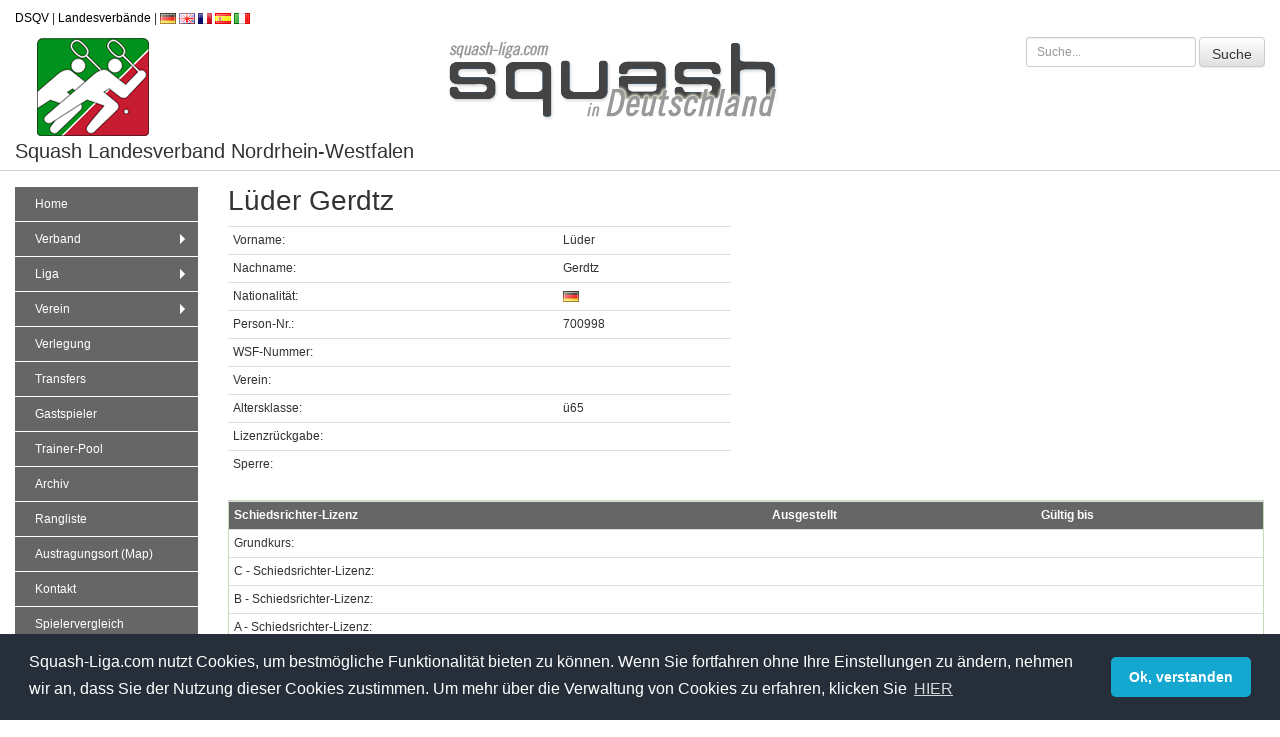

--- FILE ---
content_type: text/html; charset=UTF-8
request_url: https://www.squash-liga.com/lueder-gerdtz/spieler-700998.html
body_size: 4626
content:

<!doctype html>
<html lang="de">
<head>    
<title>Gerdtz, Lüder | Squash-Liga.com</title>
<meta name="viewport" content="width=device-width, initial-scale=1.0">
<meta name="google-site-verification" content="mb3KO86U_BbXNX2PD69FKVbZOwCDJIEavKzfGVXoeWY" />
<meta http-equiv="content-type" content="text/html; charset=UTF-8" />
<meta http-equiv="language" content="de" />
<meta http-equiv="content-language" content="de" />
<meta name="description" content="Informationen zur Person Lüder Gerdtz" />
<meta name="language" content="de" />
<meta name="publisher" content="Squash-Liga.com" />
<meta name="robots" content="index,follow,all" />
<meta name="referrer" content="no-referrer">
<meta name="date" content="2026-01-22" />
<meta name="copyright" content="Copyright in 2026 by Squash-Liga.com" />
<meta name="twitter:card" content="summary" />
<meta name="twitter:site" content="@https://www.squash-liga.com//lueder-gerdtz/spieler-700998.html" />
<meta name="twitter:creator" content="@Squash-Liga.com" />
<meta property="og:title" content="Gerdtz, Lüder" />
<meta property="og:description" content="Informationen zur Person Lüder Gerdtz" />
<link rel="canonical" href="https://www.squash-liga.com//lueder-gerdtz/spieler-700998.html" />
<link rel="icon" href="https://www.squash-liga.com/favicon.ico" type="image/x-icon" />
<link rel="shortcut icon" href="https://www.squash-liga.com/favicon.ico" type="image/x-icon" />
    
<link rel="stylesheet" href="https://www.squash-liga.com/dist/css/print.min.css"  media="print"/>
<link rel="stylesheet" href="https://www.squash-liga.com/dist/css/bundles.min.css" media="screen"/>
<script src="https://code.jquery.com/jquery-3.5.1.min.js" integrity="sha256-9/aliU8dGd2tb6OSsuzixeV4y/faTqgFtohetphbbj0=" crossorigin="anonymous"></script>
<script type="text/javascript" src="https://www.squash-liga.com/dist/bundles.js"></script>
<script>
window.addEventListener("load", function(){
    window.cookieconsent.initialise({
      "palette": {
        "popup": {
          "background": "#252e39"
        },
        "button": {
          "background": "#14a7d0"
        }
      },
      "theme": "classic",
      "content": {
        "message": "Squash-Liga.com nutzt Cookies, um bestmögliche Funktionalität bieten zu können. Wenn Sie fortfahren ohne Ihre Einstellungen zu ändern, nehmen wir an, dass Sie der Nutzung dieser Cookies zustimmen. Um mehr über die Verwaltung von Cookies zu erfahren, klicken Sie ",
        "dismiss": "Ok, verstanden",
        "deny": "Ablehnen",
        "link": "HIER",
        "href": "https://www.squash-liga.com/datenschutz.html"
      }
    })
});
</script>
</head>
<body>                 
<div class="container-fluid">
    <div class="row mtb-10">
        <div class="col-md-12">
            <a href="https://dsqv.de" target="_blank" alt="DSQV" class="hidden-xs">DSQV</a> <span class="hidden-xs">|</span> 
            <a href="https://dsqv.de/landesverbaende/" target="_blank" alt="Squash Landesverbände" class="hidden-xs">Landesverbände</a> <span class="hidden-xs">|</span> 
            <a rel="alternate" href="?lang=de" hreflang="de"><img src="https://www.squash-liga.com/image/flag/de.png" alt="Sprache Deutsch" title="Deutsch"/></a> 
            <a rel="alternate" href="?lang=en" hreflang="en"><img src="https://www.squash-liga.com/image/flag/en.png" alt="Language English" title="English"/></a> 
            <a rel="alternate" href="?lang=fr" hreflang="fr"><img src="https://www.squash-liga.com/image/flag/fr.png" alt="Langue Francais" title="Francais"/></a> 
            <a rel="alternate" href="?lang=es" hreflang="es"><img src="https://www.squash-liga.com/image/flag/es.png" alt="Idioma Español" title="Español"/></a> 
            <a rel="alternate" href="?lang=it" hreflang="it"><img src="https://www.squash-liga.com/image/flag/it.png" alt="Lingua Italiano" title="Italiano"/></a>
        </div>
    </div>
    <div class="row">
    
        <div class="col-md-4 col-sm-6 logo-federation"><img src="https://www.squash-liga.com/image/logo_nrw.jpg" alt="Squash Landesverband Nordrhein-Westfalen" title="Squash Landesverband Nordrhein-Westfalen" /></div>
        <div class="col-md-4 logo-dsqv"><img src="https://www.squash-liga.com/image/dsqv_schrift.gif" alt="Squash-Liga" title="Squash-Liga" /></div>
        <div class="text-right col-md-4 col-sm-6 visible-sm-block visible-md-block visible-lg-block">
            <form class="form-inline" action="/portal/index.php?site=suche&amp;federation_id=70" name="f1" method="post">
                <input type="text" name="search_input" class="form-control input-sm" placeholder="Suche..." onfocus="this.value = '';" /> 
                <input type="submit" name="search" class="btn btn-default input-sm" value="Suche" />
            </form>
        </div>
            </div>
    <div class="row" id="verbandsname">
        <div class="col-md-12">
            <span>Squash Landesverband Nordrhein-Westfalen</span>
        </div>
    </div>
    <div class="row mtb-15">
    
        <div id="leftNavi" class="col-md-2 col-sm-3">
            <nav role="navigation">
    <input id="main-menu-state" type="checkbox" />
    <label class="main-menu-btn" for="main-menu-state">
    <span class="main-menu-btn-icon"></span> Navigation
    </label>
        <ul id="main-menu" class="sm sm-vertical sm-clean">
            <li>
                <form name="formSearchNavi" method="post" class="form-inline visible-xs-block" action="/portal/index.php?site=suche&amp;federation_id=70">
                    <input style="border-radius:0;" type="text" name="search_input" class="form-control" placeholder="Suche..." />
                    <input type="submit" name="search" value="Suche" class="btn btn-default hidden" />
                </form>
            </li>
            <li><a href="https://www.squash-liga.com/nordrhein-westfalen/">Home</a></li>
            <li>
                <a href="#">Verband</a>
                <ul>
                <li><a name="bundesliga" href="https://www.squash-liga.com/bundesliga/">Deutsche Squash Liga e.V.</a></li><li><a name="hamburg" href="https://www.squash-liga.com/hamburg/">Hamburger Squash Verband e.V.</a></li><li><a name="hessen" href="https://www.squash-liga.com/hessen/">Hessischer Squash Verband e.V.</a></li><li><a name="rheinland-pfalz" href="https://www.squash-liga.com/rheinland-pfalz/">Rheinland-Pfalz</a></li><li><a name="saarland" href="https://www.squash-liga.com/saarland/">Saar Squash Racket Verband e. V.</a></li><li><a name="bayern" href="https://www.squash-liga.com/bayern/">Squash in Bayern</a></li><li><a name="nordrhein-westfalen" href="https://www.squash-liga.com/nordrhein-westfalen/">Squash Landesverband Nordrhein-Westfalen</a></li><li><a name="sachsen" href="https://www.squash-liga.com/sachsen/">Squash LV Sachsen e.V.</a></li><li><a name="bremen" href="https://www.squash-liga.com/bremen/">Squash Rackets Verband Bremen e.V.</a></li><li><a name="berlin-brandenburg" href="https://www.squash-liga.com/berlin-brandenburg/">Squash Verband Berlin Brandenburg e.V. </a></li><li><a name="schleswig-holstein" href="https://www.squash-liga.com/schleswig-holstein/">Squash Verband Schleswig-Holstein e.V.</a></li><li><a name="niedersachsen" href="https://www.squash-liga.com/niedersachsen/">Squashverband Niedersachsen</a></li><li><a name="baden-wuerttemberg" href="https://www.squash-liga.com/baden-wuerttemberg/">SRLV Baden-Württemberg e.V. </a></li>                </ul>
            </li>      
            <li>
                <a href="#">Liga</a>
                <ul>
                <li><a href="https://www.squash-liga.com/bundesliga/bundesliga-nord/tabelle.html">Bundesliga Herren Nord</a></li><li><a href="https://www.squash-liga.com/nordrhein-westfalen/damen-gruppe-a/tabelle.html">Damenliga</a></li><li><a href="https://www.squash-liga.com/nordrhein-westfalen/regionalliga/tabelle.html">Regionalliga</a></li><li><a href="https://www.squash-liga.com/nordrhein-westfalen/regionalliga-senioren/tabelle.html">Regionalliga Senioren</a></li><li><a href="https://www.squash-liga.com/nordrhein-westfalen/verbandsliga-westfalen-senioren/tabelle.html">Oberliga Senioren</a></li><li><a href="https://www.squash-liga.com/bundesliga/bundesliga-sued/tabelle.html">Bundesliga Herren Süd</a></li><li><a href="https://www.squash-liga.com/nordrhein-westfalen/hauptrunde-a-westfalen/tabelle.html">Hauptrunde A Westfalen</a></li><li><a href="https://www.squash-liga.com/nordrhein-westfalen/hauptrunde-b-westfalen/tabelle.html">Hauptrunde B Westfalen</a></li><li><a href="https://www.squash-liga.com/nordrhein-westfalen/hauptrunde-a-rhein-ruhr/tabelle.html">Hauptrunde A Rhein-Ruhr</a></li><li><a href="https://www.squash-liga.com/nordrhein-westfalen/hauptrunde-b-rhein-ruhr/tabelle.html">Hauptrunde B Rhein-Ruhr</a></li><li><a href="https://www.squash-liga.com/nordrhein-westfalen/hauptrunde-a-rheinland/tabelle.html">Hauptrunde A Rheinland</a></li><li><a href="https://www.squash-liga.com/nordrhein-westfalen/hauptrunde-b-rheinland/tabelle.html">Hauptrunde B Rheinland</a></li>                </ul>
            </li>
            <li>
                <a href="#">Verein</a>
                <ul>
                <li><a name="verein_745" href="https://www.squash-liga.com/1-as-seheluewe/mitglieder.html">1. AS Sehelüwe</a></li><li><a name="verein_734" href="https://www.squash-liga.com/1-paderborner-padel-verein/mitglieder.html">1. Paderborner Padel Verein</a></li><li><a name="verein_170" href="https://www.squash-liga.com/1-rsc-gerry-weber-rackets/mitglieder.html">1. Ravensberger SC</a></li><li><a name="verein_189" href="https://www.squash-liga.com/csc-forum-castrop-rauxel/mitglieder.html">1.CSC Forum Castrop-Rauxel</a></li><li><a name="verein_164" href="https://www.squash-liga.com/1-dorstener-sc/mitglieder.html">1.Dorstener SC</a></li><li><a name="verein_166" href="https://www.squash-liga.com/1-lemgoer-sc/mitglieder.html">1.Lemgoer SC</a></li><li><a name="verein_169" href="https://www.squash-liga.com/1-oberhausener-src/mitglieder.html">1.Oberhausener SRC</a></li><li><a name="verein_174" href="https://www.squash-liga.com/1-sc-bochum/mitglieder.html">1.SC Bochum / Forum Squash Fighters</a></li><li><a name="verein_179" href="https://www.squash-liga.com/1-sc-velbert-mettmann/mitglieder.html">1.SC Velbert</a></li><li><a name="verein_183" href="https://www.squash-liga.com/acr-rc-koeln/mitglieder.html">ACR RC Köln</a></li><li><a name="verein_188" href="https://www.squash-liga.com/carolus-sc-aachen/mitglieder.html">Carolus SC Aachen </a></li><li><a name="verein_243" href="https://www.squash-liga.com/floppys-sc-bielefeld/mitglieder.html">Floppy´s SC Bielefeld</a></li><li><a name="verein_194" href="https://www.squash-liga.com/go-sports-iserlohn/mitglieder.html">GO! SPORTS Iserlohn</a></li><li><a name="verein_200" href="https://www.squash-liga.com/paderborner-sc/mitglieder.html">Paderborner SC</a></li><li><a name="verein_203" href="https://www.squash-liga.com/psv-wesel-lackhausen/mitglieder.html">PSV Wesel-Lackhausen</a></li><li><a name="verein_204" href="https://www.squash-liga.com/rainbow-sc/mitglieder.html">Rainbow Squash Club Wuppertal 1980 e.V.</a></li><li><a name="verein_205" href="https://www.squash-liga.com/rs-sportfabrik-bonn/mitglieder.html">RS Sportfabrik Bonn</a></li><li><a name="verein_699" href="https://www.squash-liga.com/reha-sport-verein-brueggen/mitglieder.html">RSB in Rheydt e.V</a></li><li><a name="verein_186" href="https://www.squash-liga.com/boasters-sc-forum/mitglieder.html">SC Boasters Bochum</a></li><li><a name="verein_208" href="https://www.squash-liga.com/sc-bonn-pennenfeld/mitglieder.html">SC Bonn-Pennenfeld</a></li><li><a name="verein_210" href="https://www.squash-liga.com/sc-colonia/mitglieder.html">SC Colonia</a></li><li><a name="verein_213" href="https://www.squash-liga.com/sc-hasbergen/mitglieder.html">SC Hasbergen</a></li><li><a name="verein_214" href="https://www.squash-liga.com/sc-hot-socks-muelheim/mitglieder.html">SC hot socks Duisburg</a></li><li><a name="verein_216" href="https://www.squash-liga.com/sc-racket-knicker-siegen/mitglieder.html">SC Racket Knicker Siegen</a></li><li><a name="verein_218" href="https://www.squash-liga.com/sc-satzballtrauma/mitglieder.html">SC Satzballtrauma</a></li><li><a name="verein_221" href="https://www.squash-liga.com/sc-the-drops/mitglieder.html">SC The Drops</a></li><li><a name="verein_222" href="https://www.squash-liga.com/sc-turnhalle-niederrhein/mitglieder.html">SC Turnhalle Niederrhein</a></li><li><a name="verein_202" href="https://www.squash-liga.com/play-off-rackets/mitglieder.html">SG Play Off Rackets Herford/ Floppys Bielefeld</a></li><li><a name="verein_226" href="https://www.squash-liga.com/spt-landwehr-hilden/mitglieder.html">SPT Landwehr/Hilden</a></li><li><a name="verein_647" href="https://www.squash-liga.com/squash-club-bushido-koeln/mitglieder.html">Squash Club Köln 2012</a></li><li><a name="verein_227" href="https://www.squash-liga.com/squash-inn-hamborn/mitglieder.html">Squash Inn Hamborn</a></li><li><a name="verein_229" href="https://www.squash-liga.com/squash-woelfe/mitglieder.html">Squash Wölfe Jülich</a></li><li><a name="verein_635" href="https://www.squash-liga.com/sc-orbit-runners-meckenheim/mitglieder.html">Squash-Club Orbit Runners e.V. Bornheim</a></li><li><a name="verein_225" href="https://www.squash-liga.com/sport-park-team-rheydt/mitglieder.html">Squash-Park Team Rheydt</a></li><li><a name="verein_167" href="https://www.squash-liga.com/1-luedenscheider-sc/mitglieder.html">Squash-Team Siegen/Lüdenscheid</a></li><li><a name="verein_230" href="https://www.squash-liga.com/squashboard-muenster/mitglieder.html">Squashboard Münster</a></li><li><a name="verein_638" href="https://www.squash-liga.com/squash-club-bonn/mitglieder.html">Squashclub Bonn</a></li><li><a name="verein_219" href="https://www.squash-liga.com/sc-shangrila-schwelm/mitglieder.html">SRC Bergische Löwen e.V.</a></li><li><a name="verein_233" href="https://www.squash-liga.com/src-duisburg/mitglieder.html">SRC Duisburg</a></li><li><a name="verein_234" href="https://www.squash-liga.com/st-aplerbeck/mitglieder.html">ST Aplerbeck</a></li><li><a name="verein_220" href="https://www.squash-liga.com/sc-team-cadillac-eschweiler/mitglieder.html">Team Cadillac Eschweiler</a></li><li><a name="verein_238" href="https://www.squash-liga.com/tespo-buettgen-neuss/mitglieder.html">TESPO Büttgen Neuss</a></li><li><a name="verein_239" href="https://www.squash-liga.com/tg-rot-weiss-dueren/mitglieder.html">TG Rot-Weiss Düren</a></li><li><a name="verein_240" href="https://www.squash-liga.com/tsv-hagen/mitglieder.html">TSV Hagen</a></li><li><a name="verein_721" href="https://www.squash-liga.com/djk-tus-stenern-1955-e-v/mitglieder.html">TuS Stenern 1955 e. V</a></li><li><a name="verein_733" href="https://www.squash-liga.com/unterbarmener-sc-1989/mitglieder.html">Unterbarmener SC 1989</a></li>
                </ul>
            </li>
            <li><a name="verlegung" href="https://www.squash-liga.com/nordrhein-westfalen/spielverlegung.html">Verlegung</a></li>
            <li><a name="transfers" href="https://www.squash-liga.com/nordrhein-westfalen/transfers.html">Transfers</a></li>
            <li><a name="trainer-pool" href="https://www.squash-liga.com/nordrhein-westfalen/gastspieler.html">Gastspieler</a></li>
            <li><a name="trainer-pool" href="https://www.squash-liga.com/nordrhein-westfalen/trainer.html">Trainer-Pool</a></li>
            <li><a name="archive" href="https://www.squash-liga.com/nordrhein-westfalen/archiv.html">Archiv</a></li>
            <li><a name="ranglisten" href="https://www.squash-liga.com/nordrhein-westfalen/ranglisten.html">Rangliste</a></li>            <li><a name="map" href="https://www.squash-liga.com/nordrhein-westfalen/map.html" alt="Maps">Austragungsort (Map)</a></li>
            <li><a name="contact" href="https://www.squash-liga.com/nordrhein-westfalen/kontakt.html" alt="Kontakt">Kontakt</a></li>
            <li><a name="player-comparsion" href="https://www.squash-liga.com/nordrhein-westfalen/vergleich.html" alt="Spielervergleich">Spielervergleich</a></li>
            <li><a name="login" href="https://www.squash-liga.com/login/" target="_blank" alt="Login">Login</a></li>
        </ul>
    </nav>
        </div>
        <div class="col-md-10 col-sm-9">
        
    <h1>Lüder Gerdtz</h1>

    <div class="row">
        <div class="col-md-6">

            <table class="table table-condensed">
                <tr>
                    <td>Vorname:</td>
                    <td>Lüder</td>
                </tr>
                <tr>
                    <td>Nachname:</td>
                    <td>Gerdtz</td>
                </tr>
                <tr>
                    <td>Nationalit&auml;t:</td>
                    <td><img src="https://www.squash-liga.com/image/flag/276.png" title="GER" alt="GER" /> </td>
                </tr>
                <tr>
                    <td>Person-Nr.:</td>
                    <td>700998</td>
                </tr>
                <tr>
                    <td>WSF-Nummer:</td>
                    <td></td>
                </tr>
                <tr>
                    <td>Verein:</td>
                    <td></td>
                </tr>

                <tr>
                    <td>Altersklasse:</td>
                    <td>&uuml;65</td>
                </tr>
                <tr>
                    <td>Lizenzr&uuml;ckgabe:</td>
                    <td></td>
                </tr>
                <tr>
                    <td>Sperre:</td>
                    <td> </td>
                </tr>
            </table>
        </div>
    </div>
    
    <br>
    <table class="table table-condensed shadow">
        <tr class="title_border">
            <th>Schiedsrichter-Lizenz</th>
            <th>Ausgestellt</th>
            <th>G&uuml;ltig bis</th>
        </tr>
        <tr>
            <td>Grundkurs:</td>
            <td></td>
            <td></td>
        </tr>
        <tr>
            <td>C - Schiedsrichter-Lizenz:</td>
            <td></td>
            <td></td>
        </tr>
        <tr>
            <td>B - Schiedsrichter-Lizenz:</td>
            <td></td>
            <td></td>
        </tr>
        <tr>
            <td>A - Schiedsrichter-Lizenz:</td>
            <td></td>
            <td></td>
        </tr>				
    </table>
    <br>
    
    <div class="row">
        <div class="col-md-12 text-center">
            <p style="font-size: 2.5rem;">
                <a rel="canonical" name="prev" href="?year=2024#prev" target="_self" alt="1 Jahr zur&uuml;ck">&laquo;</a>
                    <span> Saison 2025/2026 </span>
                <a rel="canonical" name="next" href="?year=2026#next" target="_self" alt="1 Jahr vor">&raquo;</a>
            </p>
        </div>
    </div>
    
    <table class="table table-condensed shadow">
        <tr class="title_border"><td colspan="11">Zusammenfassung</td></tr>
    <tr><td colspan="6">Keine Daten vorhanden.</td></tr></table>
    <table class="table table-condensed shadow">
        <tr class="title_border"><td colspan="11">Gesamt Statistik - Saison 2025/2026</td></tr>
    <tr><td colspan="6">Keine Daten vorhanden.</td></tr></table><br /><h2>Rangliste</h2><p>Keine Daten vorhanden.</p>    </div>
    <p class="text-center">Werbung - Offizielle Pool Partner des deutschen Squashsports</p>
<div class="col-md-4 text-center mtb-15">
    <a href="https://dunlopsports.com/" target="_blank" alt="Dunlop" title="Dunlop">
        <img src="https://www.squash-liga.com/image/banner/logo-dunlop.jpg" alt="Sponsor Dunlop" title="Dunlop"/>
    </a>
</div>
<div class="col-md-4 text-center mtb-15">
    <a href="https://ichbindeinauto.de" target="_blank" alt="ichbindeinauto.de" title="ichbindeinauto.de">
        <img src="https://www.squash-liga.com/image/banner/logo-ass.png" alt="Sponsor ichbindeinauto" title="ichbindeinauto.de"/>
    </a>
</div>
<div class="col-md-4 text-center mtb-15">
    <a href="https://osakaworld.com" target="_blank" alt="Osaka" title="Osaka">
        <img src="https://www.squash-liga.com/image/banner/logo-osaka.jpg" alt="Sponsor Osaka" title="Osaka"/>
    </a>
</div></div>
<div class="footer">	
    <p>&copy; 2008-2026 by Squash-Liga.com Alle Rechte vorbehalten.</p>
    <p>
        <a href="https://www.squash-liga.com/impressum.html" style="color: #848484;">Impressum</a> |
        <a href="https://www.squash-liga.com/datenschutz.html" style="color: #848484;">Datenschutz</a> |
        <a href="https://www.squash-liga.com/sitemap.html" style="color: #848484;">Sitemap</a>
    </p>  
</div></body>
</html>